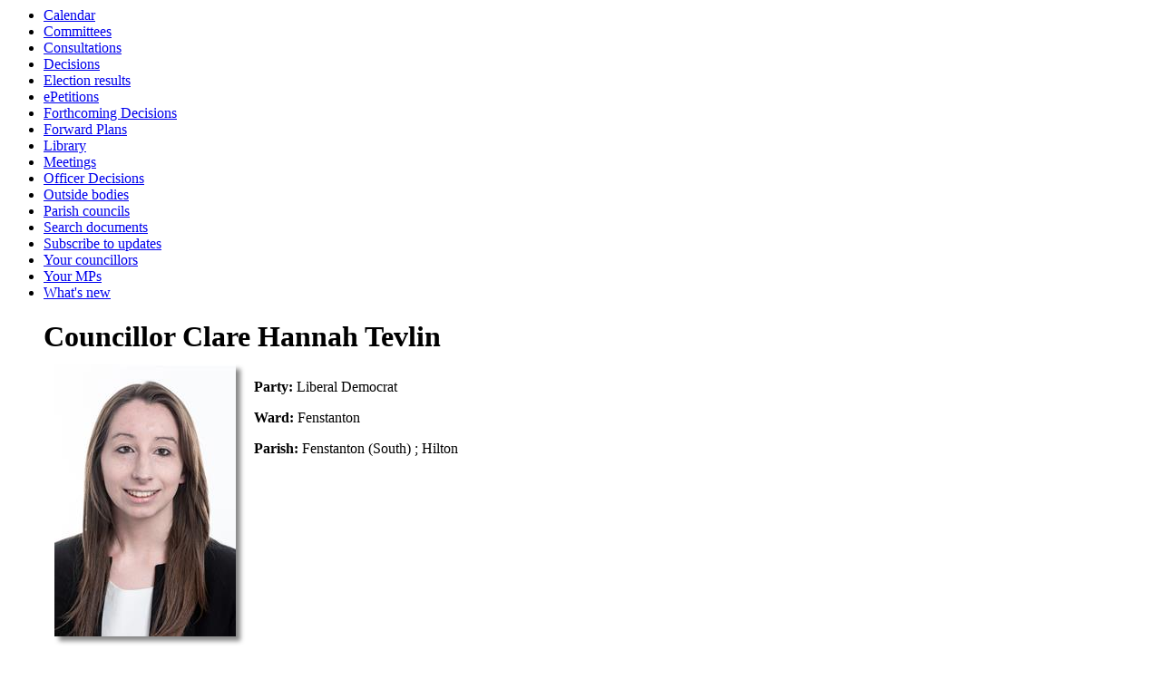

--- FILE ---
content_type: text/html; charset=utf-8
request_url: https://democracy.huntingdonshire.gov.uk/moderngov/mgUserInfo.aspx?UID=4945
body_size: 9578
content:
<html><!-- Modern.gov Reverse CMS --><head><meta http-equiv='X-UA-Compatible' content='IE=edge, chrome=1' /><meta name="DC.title"  content="Councillor details - Councillor Clare Hannah Tevlin"/>
<meta name="DC.description"  content="A full profile of Councillor Clare Hannah Tevlin including ward, surgey details, responsibilities, and contact addresses."/>
<meta name="DC.date" scheme="W3CDTF"  content="2026-01-21"/>
<meta name="DC.date.modified" scheme="W3CDTF"  content="2024-11-28"/>
<meta name="DC.date.created" scheme="W3CDTF"  content="2022-05-09"/>
<meta name="DC.subject" scheme="eGMS.IPSV"  content="Government, politics and public administration"/>
<meta name="DC.subject" scheme="eGMS.IPSV"  content="Local government"/>
<meta name="DC.subject" scheme="eGMS.IPSV"  content="Decision making"/>
<meta name="DC.subject" scheme="eGMS.IPSV"  content="Councillors"/>

<link type="text/css" href="jquery-ui/css/Smoothness/jquery-ui-1.13.2.custom.min.css" rel="stylesheet" /> 
<link type="text/css" href="jquery-ui/Add-ons/mg.jqueryaddons.css" rel="stylesheet" /> <meta http-equiv='X-UA-Compatible' content='IE=edge, chrome=1' /><meta name="DC.title"  content="Councillor details - Councillor Clare Hannah Tevlin"/>
<meta name="DC.description"  content="A full profile of Councillor Clare Hannah Tevlin including ward, surgey details, responsibilities, and contact addresses."/>
<meta name="DC.date" scheme="W3CDTF"  content="2026-01-21"/>
<meta name="DC.date.modified" scheme="W3CDTF"  content="2024-11-28"/>
<meta name="DC.date.created" scheme="W3CDTF"  content="2022-05-09"/>
<meta name="DC.subject" scheme="eGMS.IPSV"  content="Government, politics and public administration"/>
<meta name="DC.subject" scheme="eGMS.IPSV"  content="Local government"/>
<meta name="DC.subject" scheme="eGMS.IPSV"  content="Decision making"/>
<meta name="DC.subject" scheme="eGMS.IPSV"  content="Councillors"/>

<link type="text/css" href="jquery-ui/css/Smoothness/jquery-ui-1.13.2.custom.min.css" rel="stylesheet" /> 
<link type="text/css" href="jquery-ui/Add-ons/mg.jqueryaddons.css" rel="stylesheet" /> 
			<link rel="stylesheet" href="SiteSpecific/ssMgStyles.css" type="text/css" media="all" />
			<link rel="stylesheet" href="SiteSpecific/ssWordStyles.css" type="text/css" media="all" />
			<title>Councillor details - Councillor Clare Hannah Tevlin</title></head><body><ul><li><a href="mgCalendarMonthView.aspx?GL=1&amp;bcr=1" title="Link to calendar of meetings">Calendar</a></li><li><a href="mgListCommittees.aspx?bcr=1" title="Link to committee structure">Committees</a></li><li><a href="mgConsultationListDisplay.aspx?bcr=1" title="Link to list of consultations">Consultations</a></li><li><a href="mgDelegatedDecisions.aspx?bcr=1&amp;DM=0&amp;DS=2&amp;K=0&amp;DR=&amp;V=0" title="Link to register of decisions">Decisions</a></li><li><a href="https://www.huntingdonshire.gov.uk/elections/election-results/" title="Link to election results">Election results</a></li><li><a href="mgEPetitionListDisplay.aspx?bcr=1" title="Link to ePetitions">ePetitions</a></li><li><a href="mgDelegatedDecisions.aspx?RP=0&amp;K=0&amp;DM=0&amp;HD=0&amp;DS=1&amp;Next=true&amp;H=0&amp;META=mgforthcomingdecisions&amp;v=0&amp;bcr=1" title="Link to Forthcoming Decisions">Forthcoming Decisions</a></li><li><a href="mgPlansHome.aspx?bcr=1" title="Link to Forward Plans">Forward Plans</a></li><li><a href="ecCatDisplay.aspx?bcr=1&amp;sch=doc" title="Link to library of standard documents">Library</a></li><li><a href="ieDocHome.aspx?bcr=1" title="Link to information about committee meetings">Meetings</a></li><li><a href="mgListOfficerDecisions.aspx?bcr=1" title="Link to Officer Decisions">Officer Decisions</a></li><li><a href="mgListOutsideBodies.aspx?bcr=1" title="Link to Outside Bodies">Outside bodies</a></li><li><a href="mgParishCouncilDetails.aspx?bcr=1" title="Link to parish council details">Parish councils</a></li><li><a href="ieDocSearch.aspx?bcr=1" title="Link to free text search">Search documents</a></li><li><a href="mgRegisterKeywordInterest.aspx?bcr=1" title="Link to Subscribe to Updates">Subscribe to updates</a></li><li><a href="mgMemberIndex.aspx?bcr=1" title="Link to your councillors">Your councillors</a></li><li><a href="mgMemberIndexMP.aspx?bcr=1" title="Link to your MPs">Your MPs</a></li><li><a href="mgWhatsNew.aspx?bcr=1" title="Link to what's new">What's new</a></li><div id="modgov"><div class="mgHeader"><h1  class="mgMainTitleTxt" >Councillor Clare Hannah Tevlin</h1></div>
				
			
<script type="text/javascript">
	if(window.$ModernGov === undefined)
	{
		Object.defineProperty(window, "$ModernGov", { value: {} });
		Object.defineProperty($ModernGov, "Settings", {value: {} });
		Object.defineProperty($ModernGov, "Translations", {value: {} });
		Object.defineProperty($ModernGov.Settings, "DisableDateTimePickers", { value: false });
Object.defineProperty($ModernGov.Settings, "RequiredLanguage", { value: -1 });

	}
</script>
	<div class="mgContent" >

<div class="mgBigPhoto"><img src="UserData/5/4/9/Info00004945/bigpic.jpg"  width="200" height="300"  alt="Profile&#32;image&#32;for&#32;Councillor&#32;Clare&#32;Hannah&#32;Tevlin" /></div>
            

<div  class="mgUserSideBar" >
				<p><span  class="mgLabel" >Party:&nbsp;</span>Liberal Democrat</p>
				<p><span  class="mgLabel" >Ward:&nbsp;</span>Fenstanton</p>
				<p><span  class="mgLabel" >Parish: </span>
Fenstanton &#40;South&#41;  
; Hilton  
					</p>

</div> <!--mgSideBar-->
<div  class="mgUserBody" >

<div class="mgLinks" >

 <h2 class="mgSectionTitle">More information about this councillor</h2> 
<ul  class="mgBulletList" >
					<li><a  href="mgAttendance.aspx?UID=4945"  title="Link&#32;to&#32;meeting&#32;attendance&#32;record&#32;for&#32;Councillor&#32;Clare&#32;Hannah&#32;Tevlin">Attendance record</a></li>
					<li><a  href="mgListDeclarationsOfInterest.aspx?UID=4945"  title="Link&#32;to&#32;declarations&#32;of&#32;interest&#32;made&#32;at&#32;meetings&#32;by&#32;Councillor&#32;Clare&#32;Hannah&#32;Tevlin">Declarations at meetings</a></li>
						<li><a  href="mgRofI.aspx?UID=4945&amp;FID=-1&amp;HPID=0"  title="Link&#32;to&#32;my&#32;register&#32;of&#32;interests">Register of interests</a></li>

</ul>
</div>

<h2 class="mgSectionTitle">Contact information</h2>
			<p><span  class="mgLabel" >Correspondence address:&nbsp;</span>   
			<br />Care of Huntingdonshire District Council
<br />Pathfinder House<br />St Mary&#39;s Street<br />Huntingdon<br />PE29 6JU
		</p>
		<p><span  class="mgLabel" >Mobile:&nbsp;</span>
		07565 350014  </p>
				<p><span  class="mgLabel" >Email:&nbsp;</span>
				<a  href="mailto:Clare.Tevlin@huntingdonshire.gov.uk"  title="Send&#32;email&#32;to&#32;Councillor&#32;Clare&#32;Hannah&#32;Tevlin">Clare.Tevlin&#64;huntingdonshire.gov.uk</a>  </p>
		<p><span  class="mgLabel" >Facebook :&nbsp;</span>
			<a  href="https://www.facebook.com/CllrClareTevlin/"  title="Link&#32;to&#32;Facebook&#32;for&#32;Councillor&#32;Clare&#32;Hannah&#32;Tevlin">www.facebook.com&#47;CllrClareTevlin&#47;</a> </p>
<p><a  href="mgVCardSingleExplain.aspx?UID=4945" >Download Councillor Clare Hannah Tevlin contact details  as VCard</a></p>   <p>Huntingdonshire District Council is not responsible for the content of any external link</p><h2 class="mgSectionTitle">Committee appointments</h2>
						
<ul  class="mgBulletList" >

					<li ><a  href="mgCommitteeDetails.aspx?ID=10130"  >Annual Meeting of Committees</a><strong></strong></li>

					<li ><a  href="mgCommitteeDetails.aspx?ID=322"  >Council</a><strong></strong></li>

					<li ><a  href="mgCommitteeDetails.aspx?ID=10216"  >Development Management Committee</a><strong></strong></li>

					<li ><a  href="mgCommitteeDetails.aspx?ID=10219"  >Licensing and Protection Committee</a><strong></strong></li>

					<li ><a  href="mgCommitteeDetails.aspx?ID=10022"  >Licensing Committee</a><strong></strong></li>

					<li ><a  href="mgCommitteeDetails.aspx?ID=10235"  >Overview and Scrutiny Panel &#40;Performance and Growth&#41;</a><strong></strong></li>

</ul>
<h2 class="mgSectionTitle">Term of Office</h2>
		<ul  class="mgNonBulletList" >
			<li>05&#47;05&#47;2022 - 07&#47;05&#47;2026</li>
		</ul>
<div class="mgHelpLine" >	
</div>	
</div> <!--mgUserBody -->
</div>
<div class="mgFooter" >		

	<p>&nbsp;</p>

<input type="hidden" value="false" id="hidIsExtLinkNewWindow" name="hidIsExtLinkNewWindow"><!--#79852 remove trailing slash-->


    <script src="edit-doc-activex.js" type="text/javascript"></script>

    <script type="text/javascript" src="jquery-ui/js/jquery-3.5.1.min.js"></script>
    <script type="text/javascript" src="jquery-ui/js/jquery-ui-1.13.2.min.js"></script>

    <script type="text/javascript">
	var mgJQuery = jQuery.noConflict(true);
        var thisFormValidator;
    </script>

    <script type="text/javascript" src="jquery-ui/json/json2.js"></script>
    <script type="text/javascript" src="jquery-ui/Add-ons/mg.jqueryaddons.min.js"></script>
    <script type="text/javascript" src="mgAjaxScripts.js"></script> 
    
	    <script type="text/javascript" src="mgGraphScripts.js"></script> 
          
    <script type="text/javascript">
        function CommonAjaxInit()
        {
            Common_DocumentReady(false, 0);	// FB16622 - Default changed from Mark T's original to 0 thereby disabling it if no value set.
        }

        mgJQuery(document).ready(CommonAjaxInit);

        //FB39842 RBFRS Website - Modern.Gov Councillors Page. JK
        mgJQuery(window).on('load', function ()
        {
            Common_WindowLoad();
        });

    </script>  
</div>

</div></body></html><!-- Modern.gov reverse CMS: undefined-->

--- FILE ---
content_type: text/css
request_url: https://democracy.huntingdonshire.gov.uk/moderngov/jquery-ui/Add-ons/mg.jqueryaddons.css
body_size: 40227
content:
/* css for timepicker */
.ui-timepicker-div .ui-widget-header{ margin-bottom: 8px; }
.ui-timepicker-div dl{ text-align: left; }
.ui-timepicker-div dl dt{ height: 25px; }
.ui-timepicker-div dl dd{ margin: -25px 0 10px 65px; }
.ui-timepicker-div td { font-size: 90%; }/*styles for jquery ui daterangepicker plugin */

.ui-daterangepickercontain {
	position: absolute;
	z-index: 999;
}
.ui-daterangepickercontain .ui-daterangepicker {
	float: left;
	padding: 5px !important;
	width: auto;
	display: inline;
	background-image: none !important;
	clear: left;
}
.ui-daterangepicker ul, .ui-daterangepicker .ranges, .ui-daterangepicker .range-start, .ui-daterangepicker .range-end {
	float: left;
	padding: 0;
	margin: 0;
}
.ui-daterangepicker .ranges {
	width: auto;
	position: relative;
	padding: 5px 5px 40px 0;
	margin-left: 10px;
}
.ui-daterangepicker .range-start, .ui-daterangepicker .range-end {
	margin-left: 5px;
}
.ui-daterangepicker button.btnDone {
	margin: 0 5px 5px 0;
	position: absolute;
	bottom: 0;
	right: 0;
	clear: both;
	cursor: pointer;
	font-size: 1.1em;
}
.ui-daterangepicker ul {
	width: 17.6em;
	background: none;
	border: 0;
}
.ui-daterangepicker li {
	list-style: none;
	padding: 1px;
	cursor: pointer;
	margin: 1px 0;
}
.ui-daterangepicker li.ui-state-hover, .ui-daterangepicker li.ui-state-active {
	padding: 0;
}
.ui-daterangepicker li.preset_0 {
	margin-top: 1.5em !important;
}
.ui-daterangepicker .ui-widget-content a {
	text-decoration: none !important;
}
.ui-daterangepicker li a {
	font-weight: normal;
	margin: .3em .5em;
	display: block;
}
.ui-daterangepicker li span {
	float: right;
	margin: .3em .2em;
}
.ui-daterangepicker .title-start, .ui-daterangepicker .title-end {
	display: block;
	margin: 0 0 .2em;
	font-size: 1em;
	padding: 0 4px 2px;
}
.ui-daterangepicker .ui-datepicker-inline {
	font-size: 1em;
}
.ui-daterangepicker-arrows {
	padding: 2px;
	width: 204px;
	position: relative;
	float: left;
}
.ui-daterangepicker-arrows input.ui-rangepicker-input {
	width: 158px;
	margin: 0 2px 0 20px;
	padding: 2px;
	height: 1.1em;
}
.ui-daterangepicker-arrows .ui-daterangepicker-prev, .ui-daterangepicker-arrows .ui-daterangepicker-next {
	position: absolute;
	top: 2px; 
	padding: 1px;
}
.ui-daterangepicker-arrows .ui-daterangepicker-prev {
	left: 2px;
}
.ui-daterangepicker-arrows .ui-daterangepicker-next {
	right: 2px;
}
.ui-daterangepicker-arrows .ui-daterangepicker-prev:hover, 
.ui-daterangepicker-arrows .ui-daterangepicker-next:hover,
.ui-daterangepicker-arrows .ui-daterangepicker-prev:focus, 
.ui-daterangepicker-arrows .ui-daterangepicker-next:focus {
	padding: 0;
}


/* css for timepicker */
.ui-timepicker-div .ui-widget-header{ margin-bottom: 8px; }
/*
------------------------------
	Impromptu
------------------------------
*/
.mgjqifade{
	position: absolute; 
	/*background-color: #777777;*/
}
div.mgjqi{ 
	width: 400px; 
	font-family: Verdana, Geneva, Arial, Helvetica, sans-serif; 
	position: absolute; 
	background-color: #ffffff; 
	font-size: 11px; 
	text-align: left; 
	border: solid 1px #eeeeee;
	border-radius: 6px;
	-moz-border-radius: 6px;
	-webkit-border-radius: 6px;
	padding: 7px;
	border: 1px solid #444444;
}
div.mgjqi .mgjqicontainer{ 
}
div.mgjqi .mgjqiclose{ 
	position: absolute;
	top: 4px; right: -2px; 
	width: 18px; 
	cursor: default; 
	color: #bbbbbb; 
	font-weight: bold; 
}
div.mgjqi .mgjqititle{
	padding: 5px 10px;
	font-size: 16px; 
	line-height: 20px; 
	border-bottom: solid 1px #eeeeee;
}
div.mgjqi .mgjqimessage{ 
	padding: 10px; 
	line-height: 20px; 
	color: #444444; 
}
div.mgjqi .mgjqibuttons{ 
	text-align: right; 
	padding: 5px 0 5px 0; 
	border: solid 1px #eeeeee; 
	background-color: #f4f4f4;
}
div.mgjqi button{ 
	padding: 3px 10px; 
	margin: 0 10px; 
	background-color: #0C63AB; /*#2F6073;*/ 
	border: solid 1px #f4f4f4; 
	color: #ffffff; 
	font-weight: bold; 
	font-size: 12px; 
}
div.mgjqi button:hover{ 
	background-color: #70A3CC; /*#728A8C;*/
}
div.mgjqi button.mgjqidefaultbutton{
	background-color: #FA6000; /*#BF5E26;*/
}
div.mgjqi button.mgjqidefaultbutton:hover{
	background-color: #F79354;
}
.mgjqiwarning .mgjqi .mgjqibuttons{ 
	background-color: #FA6000; /*#BF5E26;*/
}

.mgjqi .mgjqiarrow{ position: absolute; height: 0; width:0; line-height: 0; font-size: 0; border: solid 10px transparent;}

.mgjqi .mgjqiarrowtl{ left: 10px; top: -20px; border-bottom-color: #ffffff; }
.mgjqi .mgjqiarrowtc{ left: 50%; top: -20px; border-bottom-color: #ffffff; margin-left: -10px; }
.mgjqi .mgjqiarrowtr{ right: 10px; top: -20px; border-bottom-color: #ffffff; }

.mgjqi .mgjqiarrowbl{ left: 10px; bottom: -20px; border-top-color: #ffffff; }
.mgjqi .mgjqiarrowbc{ left: 50%; bottom: -20px; border-top-color: #ffffff; margin-left: -10px; }
.mgjqi .mgjqiarrowbr{ right: 10px; bottom: -20px; border-top-color: #ffffff; }

.mgjqi .mgjqiarrowlt{ left: -20px; top: 10px; border-right-color: #ffffff; }
.mgjqi .mgjqiarrowlm{ left: -20px; top: 50%; border-right-color: #ffffff; margin-top: -10px; }
.mgjqi .mgjqiarrowlb{ left: -20px; bottom: 10px; border-right-color: #ffffff; }

.mgjqi .mgjqiarrowrt{ right: -20px; top: 10px; border-left-color: #ffffff; }
.mgjqi .mgjqiarrowrm{ right: -20px; top: 50%; border-left-color: #ffffff; margin-top: -10px; }
.mgjqi .mgjqiarrowrb{ right: -20px; bottom: 10px; border-left-color: #ffffff; }


/* @group Base */
.chzn-container, #modgov .mgContent .chzn-container {
  font-size: 13px;
  position: relative;
  display: inline-block;
  zoom: 1;
  *display: inline;
}
.chzn-container .chzn-drop, #modgov .mgContent .chzn-container .chzn-drop {
  background: #fff;
  border: 1px solid  #999;/*mjt from aaa.  To adjust outline color change all instances of #999; and #88888;*/
  border-top: 0;
  position: absolute;
  top: 29px;
  left: 0;
  -webkit-box-shadow: 0 4px 5px rgba(0,0,0,.15);
  -moz-box-shadow   : 0 4px 5px rgba(0,0,0,.15);
  box-shadow        : 0 4px 5px rgba(0,0,0,.15);
  z-index: 15010;
}
/* @end */

/* @group Single Chosen */
.chzn-container-single .chzn-single, #modgov .mgContent .chzn-container-single .chzn-single {
  background-color: #ffffff;
  xfilter: progid:DXImageTransform.Microsoft.gradient( startColorstr='#ffffff', endColorstr='#eeeeee', GradientType=0 );   
  xbackground-image: -webkit-gradient(linear, 0 0, 0 100%, color-stop(20%, #ffffff), color-stop(50%, #f6f6f6), color-stop(52%, #eeeeee), color-stop(100%, #f4f4f4));
  xbackground-image: -webkit-linear-gradient(top, #ffffff 20%, #f6f6f6 50%, #eeeeee 52%, #f4f4f4 100%);
  xbackground-image: -moz-linear-gradient(top, #ffffff 20%, #f6f6f6 50%, #eeeeee 52%, #f4f4f4 100%);
  xbackground-image: -o-linear-gradient(top, #ffffff 20%, #f6f6f6 50%, #eeeeee 52%, #f4f4f4 100%);
  xbackground-image: linear-gradient(#ffffff 20%, #f6f6f6 50%, #eeeeee 52%, #f4f4f4 100%); 
  -webkit-border-radius: 0px;
  -moz-border-radius   : 0px;
  border-radius        : 0px;
  -moz-background-clip   : padding;
  -webkit-background-clip: padding-box;
  background-clip        : padding-box;
  border: 1px solid #999999;/*mjt from aaa */
  xx-webkit-box-shadow: 0 0 3px #ffffff inset, 0 1px 1px rgba(0,0,0,0.1);
  xx-moz-box-shadow   : 0 0 3px #ffffff inset, 0 1px 1px rgba(0,0,0,0.1);
  xxbox-shadow        : 0 0 3px #ffffff inset, 0 1px 1px rgba(0,0,0,0.1);
  display: block;
  overflow: hidden;
  white-space: nowrap;
  position: relative;
  height: 23px;
  line-height: 24px;
  padding: 0 0 0 8px;
  color: #444444;
  text-decoration: none;
}
.chzn-container-single .chzn-default, #modgov .mgContent .chzn-container-single .chzn-default {
  color: #999;
}
.chzn-container-single .chzn-single span, #modgov .mgContent .chzn-container-single .chzn-single span {
  margin-right: 26px;
  display: block;
  overflow: hidden;
  white-space: nowrap;
  -o-text-overflow: ellipsis;
  -ms-text-overflow: ellipsis;
  text-overflow: ellipsis;
}
.chzn-container-single .chzn-single abbr, #modgov .mgContent .chzn-container-single .chzn-single abbr {
  display: block;
  position: absolute;
  right: 26px;
  top: 6px;
  width: 12px;
  height: 13px;
  font-size: 1px;
  background: url('img/chosen-sprite.png') right top no-repeat;
}
.chzn-container-single .chzn-single abbr:hover, #modgov .mgContent .chzn-container-single .chzn-single abbr:hover {
  background-position: right -11px;
}
.chzn-container-single.chzn-disabled .chzn-single abbr:hover, #modgov .mgContent .chzn-container-single.chzn-disabled .chzn-single abbr:hover {
  background-position: right top;
}
.chzn-container-single .chzn-single div, #modgov .mgContent .chzn-container-single .chzn-single div {
  position: absolute;
  right: 0;
  top: 0;
  display: block;
  height: 100%;
  width: 18px;
}
.chzn-container-single .chzn-single div b, #modgov .mgContent .chzn-container-single .chzn-single div b {
  background: url('img/chosen-sprite.png') no-repeat 0 0;
  display: block;
  width: 100%;
  height: 100%;
}
.chzn-container-single .chzn-search, #modgov .mgContent .chzn-container-single .chzn-search {
  padding: 3px 4px;
  position: relative;
  margin: 0;
  white-space: nowrap;
  z-index: 15010;
}
.chzn-container-single .chzn-search input, #modgov .mgContent .chzn-container-single .chzn-search input {
  background: #fff url('img/chosen-sprite.png') no-repeat 100% -22px;
  background: url('img/chosen-sprite.png') no-repeat 100% -22px, -webkit-gradient(linear, 0 0, 0 100%, color-stop(1%, #eeeeee), color-stop(15%, #ffffff));
  background: url('img/chosen-sprite.png') no-repeat 100% -22px, -webkit-linear-gradient(top, #eeeeee 1%, #ffffff 15%);
  background: url('img/chosen-sprite.png') no-repeat 100% -22px, -moz-linear-gradient(top, #eeeeee 1%, #ffffff 15%);
  background: url('img/chosen-sprite.png') no-repeat 100% -22px, -o-linear-gradient(top, #eeeeee 1%, #ffffff 15%);
  background: url('img/chosen-sprite.png') no-repeat 100% -22px, linear-gradient(#eeeeee 1%, #ffffff 15%);
  margin: 1px 0;
  padding: 4px 20px 4px 5px;
  outline: 0;
  border: 1px solid #999;/*mjt from aaa */
  font-family: sans-serif;
  font-size: 1em;
}
.chzn-container-single .chzn-drop, #modgov .mgContent .chzn-container-single .chzn-drop {
  -webkit-border-radius: 0 0 4px 4px;
  -moz-border-radius   : 0 0 4px 4px;
  border-radius        : 0 0 4px 4px;
  -moz-background-clip   : padding;
  -webkit-background-clip: padding-box;
  background-clip        : padding-box;
}
/* @end */

.chzn-container-single-nosearch .chzn-search input , #modgov .mgContent .chzn-container-single-nosearch .chzn-search input {
  position: absolute;
  left: -9000px;
}

/* @group Multi Chosen */
.chzn-container-multi .chzn-choices, #modgov .mgContent .chzn-container-multi .chzn-choices {
  background-color: #fff;
  background-image: -webkit-gradient(linear, 0 0, 0 100%, color-stop(1%, #eeeeee), color-stop(15%, #ffffff));
  background-image: -webkit-linear-gradient(top, #eeeeee 1%, #ffffff 15%);
  background-image: -moz-linear-gradient(top, #eeeeee 1%, #ffffff 15%);
  background-image: -o-linear-gradient(top, #eeeeee 1%, #ffffff 15%);
  background-image: linear-gradient(#eeeeee 1%, #ffffff 15%);
  border: 1px solid #999;/*mjt from aaa */
  margin: 0;
  padding: 0;
  cursor: text;
  overflow: hidden;
  height: auto !important;
  height: 1%;
  position: relative;
}
.chzn-container-multi .chzn-choices li, #modgov .mgContent .chzn-container-multi .chzn-choices li {
  float: left;
  list-style: none;
}
.chzn-container-multi .chzn-choices .search-field, #modgov .mgContent .chzn-container-multi .chzn-choices .search-field {
  white-space: nowrap;
  margin: 0;
  padding: 0;
}
.chzn-container-multi .chzn-choices .search-field input, #modgov .mgContent .chzn-container-multi .chzn-choices .search-field input {
  color: #666;
  background: transparent !important;
  border: 0 !important;
  font-family: sans-serif;
  font-size: 100%;
  height: 15px;
  padding: 5px;
  margin: 1px 0;
  outline: 0;
  -webkit-box-shadow: none;
  -moz-box-shadow   : none;
  box-shadow        : none;
}
.chzn-container-multi .chzn-choices .search-field .default, #modgov .mgContent .chzn-container-multi .chzn-choices .search-field .default {
  color: #999;
}
.chzn-container-multi .chzn-choices .search-choice, #modgov .mgContent .chzn-container-multi .chzn-choices .search-choice {
  -webkit-border-radius: 3px;
  -moz-border-radius   : 3px;
  border-radius        : 3px;
  -moz-background-clip   : padding;
  -webkit-background-clip: padding-box;
  background-clip        : padding-box;
  background-color: #e4e4e4;
  filter: progid:DXImageTransform.Microsoft.gradient( startColorstr='#f4f4f4', endColorstr='#eeeeee', GradientType=0 ); 
  background-image: -webkit-gradient(linear, 0 0, 0 100%, color-stop(20%, #f4f4f4), color-stop(50%, #f0f0f0), color-stop(52%, #e8e8e8), color-stop(100%, #eeeeee));
  background-image: -webkit-linear-gradient(top, #f4f4f4 20%, #f0f0f0 50%, #e8e8e8 52%, #eeeeee 100%);
  background-image: -moz-linear-gradient(top, #f4f4f4 20%, #f0f0f0 50%, #e8e8e8 52%, #eeeeee 100%);
  background-image: -o-linear-gradient(top, #f4f4f4 20%, #f0f0f0 50%, #e8e8e8 52%, #eeeeee 100%);
  background-image: linear-gradient(#f4f4f4 20%, #f0f0f0 50%, #e8e8e8 52%, #eeeeee 100%); 
  -webkit-box-shadow: 0 0 2px #ffffff inset, 0 1px 0 rgba(0,0,0,0.05);
  -moz-box-shadow   : 0 0 2px #ffffff inset, 0 1px 0 rgba(0,0,0,0.05);
  box-shadow        : 0 0 2px #ffffff inset, 0 1px 0 rgba(0,0,0,0.05);
  color: #333;
  border: 1px solid #999999;/*mjt from aaa */
  line-height: 13px;
  padding: 3px 20px 3px 5px;
  margin: 3px 0 3px 5px;
  position: relative;
  cursor: default;
}
.chzn-container-multi .chzn-choices .search-choice.search-choice-disabled, #modgov .mgContent .chzn-container-multi .chzn-choices .search-choice.search-choice-disabled {
  background-color: #e4e4e4;
  filter: progid:DXImageTransform.Microsoft.gradient( startColorstr='#f4f4f4', endColorstr='#eeeeee', GradientType=0 );
  background-image: -webkit-gradient(linear, 0% 0%, 0% 100%, color-stop(20%, #f4f4f4), color-stop(50%, #f0f0f0), color-stop(52%, #e8e8e8), color-stop(100%, #eeeeee));
  background-image: -webkit-linear-gradient(top, #f4f4f4 20%, #f0f0f0 50%, #e8e8e8 52%, #eeeeee 100%);
  background-image: -moz-linear-gradient(top, #f4f4f4 20%, #f0f0f0 50%, #e8e8e8 52%, #eeeeee 100%);
  background-image: -o-linear-gradient(top, #f4f4f4 20%, #f0f0f0 50%, #e8e8e8 52%, #eeeeee 100%);
  background-image: -ms-linear-gradient(top, #f4f4f4 20%, #f0f0f0 50%, #e8e8e8 52%, #eeeeee 100%);
  background-image: linear-gradient(top, #f4f4f4 20%, #f0f0f0 50%, #e8e8e8 52%, #eeeeee 100%);
  color: #666;
  border: 1px solid #cccccc;
  padding-right: 5px;
}
.chzn-container-multi .chzn-choices .search-choice-focus, #modgov .mgContent .chzn-container-multi .chzn-choices .search-choice-focus {
  background: #d4d4d4;
}
.chzn-container-multi .chzn-choices .search-choice .search-choice-close, #modgov .mgContent .chzn-container-multi .chzn-choices .search-choice .search-choice-close {
  display: block;
  position: absolute;
  right: 3px;
  top: 4px;
  width: 12px;
  height: 13px;
  font-size: 1px;
  background: url('img/chosen-sprite.png') right top no-repeat;
}
.chzn-container-multi .chzn-choices .search-choice .search-choice-close:hover, #modgov .mgContent .chzn-container-multi .chzn-choices .search-choice .search-choice-close:hover {
  background-position: right -11px;
}
.chzn-container-multi .chzn-choices .search-choice-focus .search-choice-close, #modgov .mgContent .chzn-container-multi .chzn-choices .search-choice-focus .search-choice-close {
  background-position: right -11px;
}
/* @end */

/* @group Results */
.chzn-container .chzn-results, #modgov .mgContent .chzn-container .chzn-results {
  margin: 0 4px 4px 0;
  max-height: 240px;
  padding: 0 0 0 4px;
  position: relative;
  overflow-x: hidden;
  overflow-y: auto;
  -webkit-overflow-scrolling: touch;
}
.chzn-container-multi .chzn-results , #modgov .mgContent .chzn-container-multi .chzn-results {
  margin: -1px 0 0;
  padding: 0;
}

.chzn-results li, #modgov .mgContent .chzn-results li {
  line-height: 15px;
  padding: 5px 6px;
  margin: 0;
  list-style: none;
  background-image: none;
  background-color:white;
}

.chzn-container .chzn-results li, #modgov .mgContent .chzn-container .chzn-results li {
  display: none;
  line-height: 15px;
  padding: 5px 6px;
  margin: 0;
  list-style: none;
}
.chzn-container .chzn-results .active-result, #modgov .mgContent .chzn-container .chzn-results .active-result {
  cursor: pointer;
  display: list-item;
}
.chzn-container .chzn-results .highlighted, #modgov .mgContent .chzn-container .chzn-results .highlighted {
  background-color: #3875d7;
  filter: progid:DXImageTransform.Microsoft.gradient( startColorstr='#3875d7', endColorstr='#2a62bc', GradientType=0 );  
  background-image: -webkit-gradient(linear, 0 0, 0 100%, color-stop(20%, #3875d7), color-stop(90%, #2a62bc));
  background-image: -webkit-linear-gradient(top, #3875d7 20%, #2a62bc 90%);
  background-image: -moz-linear-gradient(top, #3875d7 20%, #2a62bc 90%);
  background-image: -o-linear-gradient(top, #3875d7 20%, #2a62bc 90%);
  background-image: linear-gradient(#3875d7 20%, #2a62bc 90%);
  color: #fff;
}
.chzn-container .chzn-results li em, #modgov .mgContent .chzn-container .chzn-results li em {
  background: #feffde;
  font-style: normal;
}
.chzn-container .chzn-results .highlighted em, #modgov .mgContent .chzn-container .chzn-results .highlighted em {
  background: transparent;
}
.chzn-container .chzn-results .no-results, #modgov .mgContent .chzn-container .chzn-results .no-results {
  background: #f4f4f4;
  display: list-item;
}
.chzn-container .chzn-results .group-result, #modgov .mgContent .chzn-container .chzn-results .group-result {
  cursor: default;
  color: #999;
  font-weight: bold;
}
.chzn-container .chzn-results .group-option, #modgov .mgContent .chzn-container .chzn-results .group-option {
  padding-left: 15px;
}
.chzn-container-multi .chzn-drop .result-selected, #modgov .mgContent .chzn-container-multi .chzn-drop .result-selected {
  display: none;
}
.chzn-container .chzn-results-scroll, #modgov .mgContent .chzn-container .chzn-results-scroll {
  background: white;
  margin: 0 4px;
  position: absolute;
  text-align: center;
  width: 321px; /* This should by dynamic with js */
  z-index: 1;
}
.chzn-container .chzn-results-scroll span, #modgov .mgContent .chzn-container .chzn-results-scroll span {
  display: inline-block;
  height: 17px;
  text-indent: -5000px;
  width: 9px;
}
.chzn-container .chzn-results-scroll-down, #modgov .mgContent .chzn-container .chzn-results-scroll-down {
  bottom: 0;
}
.chzn-container .chzn-results-scroll-down span, #modgov .mgContent .chzn-container .chzn-results-scroll-down span {
  background: url('img/chosen-sprite.png') no-repeat -4px -3px;
}
.chzn-container .chzn-results-scroll-up span, #modgov .mgContent .chzn-container .chzn-results-scroll-up span {
  background: url('img/chosen-sprite.png') no-repeat -22px -3px;
}
/* @end */

/* @group Active  */
.chzn-container-active .chzn-single, #modgov .mgContent .chzn-container-active .chzn-single {
  x-webkit-box-shadow: 0 0 5px rgba(0,0,0,.3);
  x-moz-box-shadow   : 0 0 5px rgba(0,0,0,.3);
  xbox-shadow        : 0 0 5px rgba(0,0,0,.3);
  border: 1px solid #5897fb;
}
.chzn-container-active .chzn-single-with-drop, #modgov .mgContent .chzn-container-active .chzn-single-with-drop {
  border: 1px solid #999;/*mjt from aaa */
  -webkit-box-shadow: 0 1px 0 #fff inset;
  -moz-box-shadow   : 0 1px 0 #fff inset;
  box-shadow        : 0 1px 0 #fff inset;
  background-color: #fff;
  xfilter: progid:DXImageTransform.Microsoft.gradient( startColorstr='#eeeeee', endColorstr='#ffffff', GradientType=0 );
  xbackground-image: -webkit-gradient(linear, 0 0, 0 100%, color-stop(20%, #eeeeee), color-stop(80%, #ffffff));
  xbackground-image: -webkit-linear-gradient(top, #eeeeee 20%, #ffffff 80%);
  xbackground-image: -moz-linear-gradient(top, #eeeeee 20%, #ffffff 80%);
  xbackground-image: -o-linear-gradient(top, #eeeeee 20%, #ffffff 80%);
  xbackground-image: linear-gradient(#eeeeee 20%, #ffffff 80%);
  -webkit-border-bottom-left-radius : 0;
  -webkit-border-bottom-right-radius: 0;
  -moz-border-radius-bottomleft : 0;
  -moz-border-radius-bottomright: 0;
  border-bottom-left-radius : 0;
  border-bottom-right-radius: 0;
}
.chzn-container-active .chzn-single-with-drop div, #modgov .mgContent .chzn-container-active .chzn-single-with-drop div {
  background: transparent;
  border-left: none;
}
.chzn-container-active .chzn-single-with-drop div b, #modgov .mgContent .chzn-container-active .chzn-single-with-drop div b {
  background-position: -18px 1px;
}
.chzn-container-active .chzn-choices, #modgov .mgContent .chzn-container-active .chzn-choices {
  -webkit-box-shadow: 0 0 5px rgba(0,0,0,.3);
  -moz-box-shadow   : 0 0 5px rgba(0,0,0,.3);
  box-shadow        : 0 0 5px rgba(0,0,0,.3);
  border: 1px solid #5897fb;
}
.chzn-container-active .chzn-choices .search-field input, #modgov .mgContent .chzn-container-active .chzn-choices .search-field input {
  color: #111 !important;
}
/* @end */

/* @group Disabled Support */
.chzn-disabled, #modgov .mgContent .chzn-disabled {
  cursor: default;
  opacity:0.8 !important; /*mjt was 0.5 but hard to read*/
}
.chzn-disabled .chzn-single, #modgov .mgContent .chzn-disabled .chzn-single {
  cursor: default;
}
.chzn-disabled .chzn-choices .search-choice .search-choice-close, #modgov .mgContent .chzn-disabled .chzn-choices .search-choice .search-choice-close {
  cursor: default;
}

/* @group Right to Left */
.chzn-rtl, #modgov .mgContent .chzn-rtl { text-align: right; }
.chzn-rtl .chzn-single, #modgov .mgContent .chzn-rtl .chzn-single { padding: 0 8px 0 0; overflow: visible; }
.chzn-rtl .chzn-single span, #modgov .mgContent .chzn-rtl .chzn-single span { margin-left: 26px; margin-right: 0; direction: rtl; }

.chzn-rtl .chzn-single div, #modgov .mgContent .chzn-rtl .chzn-single div { left: 3px; right: auto; }
.chzn-rtl .chzn-single abbr, #modgov .mgContent .chzn-rtl .chzn-single abbr {
  left: 26px;
  right: auto;
}
.chzn-rtl .chzn-choices .search-field input, #modgov .mgContent .chzn-rtl .chzn-choices .search-field input { direction: rtl; }
.chzn-rtl .chzn-choices li, #modgov .mgContent .chzn-rtl .chzn-choices li { float: right; }
.chzn-rtl .chzn-choices .search-choice, #modgov .mgContent .chzn-rtl .chzn-choices .search-choice { padding: 3px 5px 3px 19px; margin: 3px 5px 3px 0; }
.chzn-rtl .chzn-choices .search-choice .search-choice-close, #modgov .mgContent .chzn-rtl .chzn-choices .search-choice .search-choice-close { left: 4px; right: auto; background-position: right top;}
.chzn-rtl.chzn-container-single .chzn-results, #modgov .mgContent .chzn-rtl.chzn-container-single .chzn-results { margin: 0 0 4px 4px; padding: 0 4px 0 0; }
.chzn-rtl .chzn-results .group-option, #modgov .mgContent .chzn-rtl .chzn-results .group-option { padding-left: 0; padding-right: 15px; }
.chzn-rtl.chzn-container-active .chzn-single-with-drop div, #modgov .mgContent .chzn-rtl.chzn-container-active .chzn-single-with-drop div { border-right: none; }
.chzn-rtl .chzn-search input, #modgov .mgContent .chzn-rtl .chzn-search input {
  background: #fff url('img/chosen-sprite.png') no-repeat -38px -22px;
  background: url('img/chosen-sprite.png') no-repeat -38px -22px, -webkit-gradient(linear, 0 0, 0 100%, color-stop(1%, #eeeeee), color-stop(15%, #ffffff));
  background: url('img/chosen-sprite.png') no-repeat -38px -22px, -webkit-linear-gradient(top, #eeeeee 1%, #ffffff 15%);  
  background: url('img/chosen-sprite.png') no-repeat -38px -22px, -moz-linear-gradient(top, #eeeeee 1%, #ffffff 15%);
  background: url('img/chosen-sprite.png') no-repeat -38px -22px, -o-linear-gradient(top, #eeeeee 1%, #ffffff 15%);
  background: url('img/chosen-sprite.png') no-repeat -38px -22px, linear-gradient(#eeeeee 1%, #ffffff 15%);
  padding: 4px 5px 4px 20px;
  direction: rtl;
}
/* @end */

/*
 * qTip2 - Pretty powerful tooltips - v2.2.0
 * http://qtip2.com
 *
 * Copyright (c) 2013 Craig Michael Thompson
 * Released under the MIT, GPL licenses
 * http://jquery.org/license
 *
 * Date: Thu Nov 21 2013 08:34 GMT+0000
 * Plugins: tips modal viewport svg imagemap ie6
 * Styles: basic css3
 */
.qtip{
	position: absolute;
	left: -28000px;
	top: -28000px;
	display: none;

	max-width: 280px;
	min-width: 50px;
	
	font-size: 1em /*10.5px*/;
	line-height: 12px;

	direction: ltr;

	box-shadow: none;
	padding: 0;
}

	.qtip-content{
		position: relative;
		padding: 5px 9px;
		overflow: hidden;

		text-align: left;
		word-wrap: break-word;
	}

	.qtip-titlebar{
		position: relative;
		padding: 5px 35px 5px 10px;
		overflow: hidden;

		border-width: 0 0 1px;
		font-weight: bold;
	}

	.qtip-titlebar + .qtip-content{ border-top-width: 0 !important; }

	/* Default close button class */
	.qtip-close{
		position: absolute;
		right: -9px; top: -9px;

		cursor: pointer;
		outline: medium none;

		border-width: 1px;
		border-style: solid;
		border-color: transparent;
	}

		.qtip-titlebar .qtip-close{
			right: 4px; top: 50%;
			margin-top: -9px;
		}
	
		* html .qtip-titlebar .qtip-close{ top: 16px; } /* IE fix */

		.qtip-titlebar .ui-icon,
		.qtip-icon .ui-icon{
			display: block;
			text-indent: -1000em;
			direction: ltr;
			vertical-align: middle;
		}

		.qtip-icon, .qtip-icon .ui-icon{
			-moz-border-radius: 3px;
			-webkit-border-radius: 3px;
			border-radius: 3px;
			text-decoration: none;
		}

			.qtip-icon .ui-icon{
				width: 18px;
				height: 14px;

				/*line-height: 14px;*/
				text-align: center;
				text-indent: 0;
				font: normal bold 10px/13px Tahoma,sans-serif;

				color: inherit;
				background: transparent none no-repeat -100em -100em;
			}

/* Applied to 'focused' tooltips e.g. most recently displayed/interacted with */
.qtip-focus{}

/* Applied on hover of tooltips i.e. added/removed on mouseenter/mouseleave respectively */
.qtip-hover{}

/* Default tooltip style */
.qtip-default{
	border-width: 1px;
	border-style: solid;
	border-color: #F1D031;

	background-color: #FFFFA3;
	color: #555;
}

	.qtip-default .qtip-titlebar{
		background-color: #FFEF93;
	}

	.qtip-default .qtip-icon{
		border-color: #CCC;
		background: #F1F1F1;
		color: #777;
	}
	
	.qtip-default .qtip-titlebar .qtip-close{
		border-color: #AAA;
		color: #111;
	}



/*! Light tooltip style */
.qtip-light{
	background-color: white;
	border-color: #E2E2E2;
	color: #454545;
}

	.qtip-light .qtip-titlebar{
		background-color: #f1f1f1;
	}


/*! Dark tooltip style */
.qtip-dark{
	background-color: #505050;
	border-color: #303030;
	color: #f3f3f3;
}

	.qtip-dark .qtip-titlebar{
		background-color: #404040;
	}

	.qtip-dark .qtip-icon{
		border-color: #444;
	}

	.qtip-dark .qtip-titlebar .ui-state-hover{
		border-color: #303030;
	}


/*! Cream tooltip style */
.qtip-cream{
	background-color: #FBF7AA;
	border-color: #F9E98E;
	color: #A27D35;
}

	.qtip-cream .qtip-titlebar{
		background-color: #F0DE7D;
	}

	.qtip-cream .qtip-close .qtip-icon{
		background-position: -82px 0;
	}


/*! Red tooltip style */
.qtip-red{
	background-color: #ee0000; /*#F78B83;*/
	border-color: #ee0000; /*#D95252;*/
	color: #ffffff; /*#912323;*/
}

	.qtip-red .qtip-titlebar{
		background-color: #F06D65;
	}

	.qtip-red .qtip-close .qtip-icon{
		background-position: -102px 0;
	}

	.qtip-red .qtip-icon{
		border-color: #D95252;
	}

	.qtip-red .qtip-titlebar .ui-state-hover{
		border-color: #D95252;
	}


/*! Green tooltip style */
.qtip-green{
	background-color: #CAED9E;
	border-color: #90D93F;
	color: #3F6219;
}

	.qtip-green .qtip-titlebar{
		background-color: #B0DE78;
	}

	.qtip-green .qtip-close .qtip-icon{
		background-position: -42px 0;
	}


/*! Blue tooltip style */
.qtip-blue{
	background-color: #E5F6FE;
	border-color: #ADD9ED;
	color: #5E99BD;
}

	.qtip-blue .qtip-titlebar{
		background-color: #D0E9F5;
	}

	.qtip-blue .qtip-close .qtip-icon{
		background-position: -2px 0;
	}



.qtip-shadow{
	-webkit-box-shadow: 1px 1px 3px 1px rgba(0, 0, 0, 0.15);
	-moz-box-shadow: 1px 1px 3px 1px rgba(0, 0, 0, 0.15);
	box-shadow: 1px 1px 3px 1px rgba(0, 0, 0, 0.15);
}

/* Add rounded corners to your tooltips in: FF3+, Chrome 2+, Opera 10.6+, IE9+, Safari 2+ */
.qtip-rounded,
.qtip-tipsy,
.qtip-bootstrap{
	-moz-border-radius: 5px;
	-webkit-border-radius: 5px;
	border-radius: 5px;
}

.qtip-rounded .qtip-titlebar{
	-moz-border-radius: 4px 4px 0 0;
	-webkit-border-radius: 4px 4px 0 0;
	border-radius: 4px 4px 0 0;
}

/* Youtube tooltip style */
.qtip-youtube{
	-moz-border-radius: 2px;
	-webkit-border-radius: 2px;
	border-radius: 2px;
	
	-webkit-box-shadow: 0 0 3px #333;
	-moz-box-shadow: 0 0 3px #333;
	box-shadow: 0 0 3px #333;

	color: white;
	border-width: 0;

	background: #4A4A4A;
	background-image: -webkit-gradient(linear,left top,left bottom,color-stop(0,#4A4A4A),color-stop(100%,black));
	background-image: -webkit-linear-gradient(top,#4A4A4A 0,black 100%);
	background-image: -moz-linear-gradient(top,#4A4A4A 0,black 100%);
	background-image: -ms-linear-gradient(top,#4A4A4A 0,black 100%);
	background-image: -o-linear-gradient(top,#4A4A4A 0,black 100%);
}

	.qtip-youtube .qtip-titlebar{
		background-color: #4A4A4A;
		background-color: rgba(0,0,0,0);
	}
	
	.qtip-youtube .qtip-content{
		padding: .75em;
		font: 12px arial,sans-serif;
		
		filter: progid:DXImageTransform.Microsoft.Gradient(GradientType=0,StartColorStr=#4a4a4a,EndColorStr=#000000);
		-ms-filter: "progid:DXImageTransform.Microsoft.Gradient(GradientType=0,StartColorStr=#4a4a4a,EndColorStr=#000000);";
	}

	.qtip-youtube .qtip-icon{
		border-color: #222;
	}

	.qtip-youtube .qtip-titlebar .ui-state-hover{
		border-color: #303030;
	}


/* jQuery TOOLS Tooltip style */
.qtip-jtools{
	background: #232323;
	background: rgba(0, 0, 0, 0.7);
	background-image: -webkit-gradient(linear, left top, left bottom, from(#717171), to(#232323));
	background-image: -moz-linear-gradient(top, #717171, #232323);
	background-image: -webkit-linear-gradient(top, #717171, #232323);
	background-image: -ms-linear-gradient(top, #717171, #232323);
	background-image: -o-linear-gradient(top, #717171, #232323);

	border: 2px solid #ddd;
	border: 2px solid rgba(241,241,241,1);

	-moz-border-radius: 2px;
	-webkit-border-radius: 2px;
	border-radius: 2px;

	-webkit-box-shadow: 0 0 12px #333;
	-moz-box-shadow: 0 0 12px #333;
	box-shadow: 0 0 12px #333;
}

	/* IE Specific */
	.qtip-jtools .qtip-titlebar{
		background-color: transparent;
		filter:progid:DXImageTransform.Microsoft.gradient(startColorstr=#717171,endColorstr=#4A4A4A);
		-ms-filter: "progid:DXImageTransform.Microsoft.gradient(startColorstr=#717171,endColorstr=#4A4A4A)";
	}
	.qtip-jtools .qtip-content{
		filter:progid:DXImageTransform.Microsoft.gradient(startColorstr=#4A4A4A,endColorstr=#232323);
		-ms-filter: "progid:DXImageTransform.Microsoft.gradient(startColorstr=#4A4A4A,endColorstr=#232323)";
	}

	.qtip-jtools .qtip-titlebar,
	.qtip-jtools .qtip-content{
		background: transparent;
		color: white;
		border: 0 dashed transparent;
	}

	.qtip-jtools .qtip-icon{
		border-color: #555;
	}

	.qtip-jtools .qtip-titlebar .ui-state-hover{
		border-color: #333;
	}


/* Cluetip style */
.qtip-cluetip{
	-webkit-box-shadow: 4px 4px 5px rgba(0, 0, 0, 0.4);
	-moz-box-shadow: 4px 4px 5px rgba(0, 0, 0, 0.4);
	box-shadow: 4px 4px 5px rgba(0, 0, 0, 0.4);

	background-color: #D9D9C2;
	color: #111;
	border: 0 dashed transparent;
}

	.qtip-cluetip .qtip-titlebar{
		background-color: #87876A;
		color: white;
		border: 0 dashed transparent;
	}
	
	.qtip-cluetip .qtip-icon{
		border-color: #808064;
	}
	
	.qtip-cluetip .qtip-titlebar .ui-state-hover{
		border-color: #696952;
		color: #696952;
	}


/* Tipsy style */
.qtip-tipsy{
	background: black;
	background: rgba(0, 0, 0, .87);

	color: white;
	border: 0 solid transparent;

	font-size: 11px;
	font-family: 'Lucida Grande', sans-serif;
	font-weight: bold;
	line-height: 16px;
	text-shadow: 0 1px black;
}

	.qtip-tipsy .qtip-titlebar{
		padding: 6px 35px 0 10px;
		background-color: transparent;
	}

	.qtip-tipsy .qtip-content{
		padding: 6px 10px;
	}
	
	.qtip-tipsy .qtip-icon{
		border-color: #222;
		text-shadow: none;
	}

	.qtip-tipsy .qtip-titlebar .ui-state-hover{
		border-color: #303030;
	}


/* Tipped style */
.qtip-tipped{
	border: 3px solid #959FA9;

	-moz-border-radius: 3px;
	-webkit-border-radius: 3px;
	border-radius: 3px;

	background-color: #F9F9F9;
	color: #454545;

	font-weight: normal;
	font-family: serif;
}

	.qtip-tipped .qtip-titlebar{
		border-bottom-width: 0;

		color: white;
		background: #3A79B8;
		background-image: -webkit-gradient(linear, left top, left bottom, from(#3A79B8), to(#2E629D));
		background-image: -webkit-linear-gradient(top, #3A79B8, #2E629D);
		background-image: -moz-linear-gradient(top, #3A79B8, #2E629D);
		background-image: -ms-linear-gradient(top, #3A79B8, #2E629D);
		background-image: -o-linear-gradient(top, #3A79B8, #2E629D);
		filter:progid:DXImageTransform.Microsoft.gradient(startColorstr=#3A79B8,endColorstr=#2E629D);
		-ms-filter: "progid:DXImageTransform.Microsoft.gradient(startColorstr=#3A79B8,endColorstr=#2E629D)";
	}

	.qtip-tipped .qtip-icon{
		border: 2px solid #285589;
		background: #285589;
	}

		.qtip-tipped .qtip-icon .ui-icon{
			background-color: #FBFBFB;
			color: #555;
		}


/**
 * Twitter Bootstrap style.
 *
 * Tested with IE 8, IE 9, Chrome 18, Firefox 9, Opera 11.
 * Does not work with IE 7.
 */
.qtip-bootstrap{
	/** Taken from Bootstrap body */
	font-size: 1em; /*mjt for tooltips 14px;*/
	line-height: 1.4em;
	color: #333333;

	/** Taken from Bootstrap .popover */
	padding: 1px;
	background-color: #ffffff;
	border: 1px solid #ccc;
	border: 1px solid rgba(0, 0, 0, 0.2);
	-webkit-border-radius: 6px;
	-moz-border-radius: 6px;
	border-radius: 6px;
	-webkit-box-shadow: 0 5px 10px rgba(0, 0, 0, 0.2);
	-moz-box-shadow: 0 5px 10px rgba(0, 0, 0, 0.2);
	box-shadow: 0 5px 10px rgba(0, 0, 0, 0.2);
	-webkit-background-clip: padding-box;
	-moz-background-clip: padding;
	background-clip: padding-box;
}

	.qtip-bootstrap .qtip-titlebar{
		/** Taken from Bootstrap .popover-title */
		padding: 5px 10px/*8px 14px*/;
		margin: 0;
		font-size: 1em; /*mjt for tooltips 14px;*/
		font-weight: normal;
		line-height: 18px;
		background-color: #f7f7f7;
		border-bottom: 1px solid #ebebeb;
		-webkit-border-radius: 5px 5px 0 0;
		-moz-border-radius: 5px 5px 0 0;
		border-radius: 5px 5px 0 0;
	}

		.qtip-bootstrap .qtip-titlebar .qtip-close{
			/**
			 * Overrides qTip2:
			 * .qtip-titlebar .qtip-close{
			 *   [...]
			 *   right: 4px;
			 *   top: 50%;
			 *   [...]
			 *   border-style: solid;
			 * }
			 */
			right: 11px;
			top: 45%;
			border-style: none;
		}

	.qtip-bootstrap .qtip-content{
		/** Taken from Bootstrap .popover-content */
		padding: 6px 10px/*9px 14px*/;
	}

	.qtip-bootstrap .qtip-icon{
		/**
		 * Overrides qTip2:
		 * .qtip-default .qtip-icon {
		 *   border-color: #CCC;
		 *   background: #F1F1F1;
		 *   color: #777;
		 * }
		 */
		background: transparent;
	}

		.qtip-bootstrap .qtip-icon .ui-icon{
			/**
			 * Overrides qTip2:
			 * .qtip-icon .ui-icon{
			 *   width: 18px;
			 *   height: 14px;
			 * }
			 */
			width: auto;
			height: auto;

			/* Taken from Bootstrap .close */
			float: right;
			font-size: 20px;
			font-weight: bold;
			line-height: 18px;
			color: #000000;
			text-shadow: 0 1px 0 #ffffff;
			opacity: 0.2;
			filter: alpha(opacity=20);
		}

		.qtip-bootstrap .qtip-icon .ui-icon:hover{
			/* Taken from Bootstrap .close:hover */
			color: #000000;
			text-decoration: none;
			cursor: pointer;
			opacity: 0.4;
			filter: alpha(opacity=40);
		}


/* IE9 fix - removes all filters */
.qtip:not(.ie9haxors) div.qtip-content,
.qtip:not(.ie9haxors) div.qtip-titlebar{
	filter: none;
	-ms-filter: none;
}



.qtip .qtip-tip{
	margin: 0 auto;
	overflow: hidden;
	z-index: 10;
	
}

	/* Opera bug #357 - Incorrect tip position
	https://github.com/Craga89/qTip2/issues/367 */
	x:-o-prefocus, .qtip .qtip-tip{
		visibility: hidden;
	}

	.qtip .qtip-tip,
	.qtip .qtip-tip .qtip-vml,
	.qtip .qtip-tip canvas{
		position: absolute;

		color: #123456;
		background: transparent;
		border: 0 dashed transparent;
	}
	
	.qtip .qtip-tip canvas{ top: 0; left: 0; }

	.qtip .qtip-tip .qtip-vml{
		behavior: url(#default#VML);
		display: inline-block;
		visibility: visible;
	}

#qtip-overlay{
	position: fixed;
	left: 0; top: 0;
	width: 100%; height: 100%;
}

	/* Applied to modals with show.modal.blur set to true */
	#qtip-overlay.blurs{ cursor: pointer; }

	/* Change opacity of overlay here */
	#qtip-overlay div{
		position: absolute;
		left: 0; top: 0;
		width: 100%; height: 100%;

		background-color: black;

		opacity: 0.7;
		filter:alpha(opacity=70);
		-ms-filter:"progid:DXImageTransform.Microsoft.Alpha(Opacity=70)";
	}



.qtipmodal-ie6fix{
	position: absolute !important;
}/* REQUIRED CSS: change your reflow breakpoint here (35em below) */
@media ( max-width: 35em ) {

  /* uncomment out the line below if you don't want the sortable headers to show */
   table.ui-table-reflow thead { display: none; } 

  /* css for reflow & reflow2 widgets */
  .ui-table-reflow td,
  .ui-table-reflow th {
    -webkit-box-sizing: border-box;
    -moz-box-sizing: border-box;
    box-sizing: border-box;
    float: right;
    /* if not using the stickyHeaders widget (not the css3 version)
     * the "!important" flag, and "height: auto" can be removed */
    width: 100% !important;
    height: auto !important;
  }

  /* reflow widget only 
  .ui-table-reflow tbody td[data-title]:before {
    color: #469;
    font-size: .9em;
    content: attr(data-title);
    float: left;
    width: 50%;
    white-space: pre-wrap;
    text-align: bottom;
    display: inline-block;
  }*/

  /* reflow2 widget only */
  table.ui-table-reflow .ui-table-cell-label.ui-table-cell-label-top {
    display: block;
    padding: .4em 0;
    margin: .4em 0;
    text-transform: uppercase;
    font-size: .9em;
    font-weight: 400;
  }
  table.ui-table-reflow .ui-table-cell-label {
    padding: .4em;
    min-width: 30%;
    display: inline-block;
    margin: -.4em 1em -.4em -.4em;
  }

} /* end media query */

/* reflow2 widget */
.ui-table-reflow .ui-table-cell-label {
  display: none;
}/* pager wrapper, div */
.tablesorter-pager {
	padding: 5px;
}
/* pager wrapper, in thead/tfoot */
td.tablesorter-pager {
	background-color: #e6eeee;
	margin: 0; /* needed for bootstrap .pager gets a 18px bottom margin */
}
/* pager navigation arrows */
.tablesorter-pager img {
	vertical-align: middle;
	margin-right: 2px;
	cursor: pointer;
}

/* pager output text */
.tablesorter-pager .pagedisplay {
	padding: 0 5px 0 5px;
	width: auto;
	white-space: nowrap;
	text-align: center;
}

/* pager element reset (needed for bootstrap) */
.tablesorter-pager select {
	margin: 0;
	padding: 0;
}

/*** css used when "updateArrows" option is true ***/
/* the pager itself gets a disabled class when the number of rows is less than the size */
.tablesorter-pager.disabled {
	display: none;
}
/* hide or fade out pager arrows when the first or last row is visible */
.tablesorter-pager .disabled {
	/* visibility: hidden */
	opacity: 0.5;
	filter: alpha(opacity=50);
	cursor: default;
}
